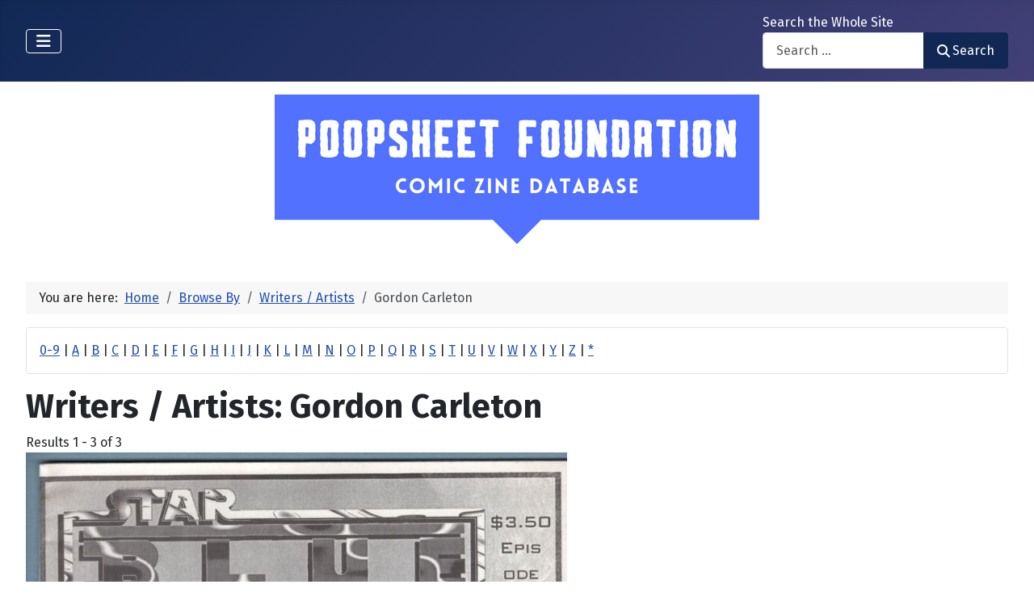

--- FILE ---
content_type: text/html; charset=utf-8
request_url: https://poopsheetfoundation.com/index.php/component/mtree/browse-by/writers-artists?value=Gordon+Carleton
body_size: 10052
content:
<!DOCTYPE html>
<html lang="en-gb" dir="ltr">

<head>
    <meta charset="utf-8">
	<meta name="viewport" content="width=device-width, initial-scale=1">
	<meta name="description" content="Mini-comic and fanzine database of small press and fan publications from the 1960s to the present.">
	<meta name="generator" content="Joomla! - Open Source Content Management">
	<title>Writers / Artists: Gordon Carleton - Poopsheet Foundation</title>
	<link href="/media/system/images/joomla-favicon.svg" rel="icon" type="image/svg+xml">
	<link href="/media/system/images/favicon.ico" rel="alternate icon" type="image/vnd.microsoft.icon">
	<link href="/media/system/images/joomla-favicon-pinned.svg" rel="mask-icon" color="#000">

    <link href="/media/system/css/joomla-fontawesome.min.css?9abcdf" rel="lazy-stylesheet"><noscript><link href="/media/system/css/joomla-fontawesome.min.css?9abcdf" rel="stylesheet"></noscript>
	<link href="/media/vendor/bootstrap/css/bootstrap.min.css?5.3.3" rel="stylesheet">
	<link href="https://fonts.googleapis.com/css2?family=Fira+Sans:wght@100;300;400;700&amp;display=swap" rel="lazy-stylesheet" crossorigin="anonymous"><noscript><link href="https://fonts.googleapis.com/css2?family=Fira+Sans:wght@100;300;400;700&amp;display=swap" rel="stylesheet"></noscript>
	<link href="/media/templates/site/cassiopeia/css/template.min.css?9abcdf" rel="stylesheet">
	<link href="/media/templates/site/cassiopeia/css/global/colors_standard.min.css?9abcdf" rel="stylesheet">
	<link href="/media/com_mtree/css/tree.css?9abcdf" rel="stylesheet" defer>
	<link href="/media/mod_mt_listings/css/mod_mt_listings.css?9abcdf" rel="stylesheet">
	<link href="/media/plg_system_webauthn/css/button.min.css?9abcdf" rel="stylesheet">
	<link href="/media/vendor/awesomplete/css/awesomplete.css?1.1.7" rel="stylesheet">
	<link href="/media/templates/site/cassiopeia/css/vendor/joomla-custom-elements/joomla-alert.min.css?0.4.1" rel="stylesheet">
	<link href="/components/com_mtree/templates/banyan/template.css" rel="stylesheet">
	<link href="/media/com_mtree/js/jquery.typeahead.css" rel="stylesheet">
	<link href="/media/mod_mt_alphaindex/css/mod_mt_alphaindex.css" rel="stylesheet">
	<style>:root {
		--hue: 214;
		--template-bg-light: #f0f4fb;
		--template-text-dark: #495057;
		--template-text-light: #ffffff;
		--template-link-color: var(--link-color);
		--template-special-color: #001B4C;
		--cassiopeia-font-family-body: "Fira Sans", sans-serif;
			--cassiopeia-font-family-headings: "Fira Sans", sans-serif;
			--cassiopeia-font-weight-normal: 400;
			--cassiopeia-font-weight-headings: 700;
	}</style>

    <script src="/media/vendor/metismenujs/js/metismenujs.min.js?1.4.0" defer></script>
	<script src="/media/vendor/jquery/js/jquery.min.js?3.7.1"></script>
	<script src="/media/legacy/js/jquery-noconflict.min.js?504da4"></script>
	<script src="/media/com_mtree/js/tree.js?9abcdf" defer></script>
	<script type="application/json" class="joomla-script-options new">{"joomla.jtext":{"PLG_SYSTEM_WEBAUTHN_ERR_CANNOT_FIND_USERNAME":"Cannot find the username field in the login module. Sorry, Passwordless authentication will not work on this site unless you use a different login module.","PLG_SYSTEM_WEBAUTHN_ERR_EMPTY_USERNAME":"You need to enter your username (but NOT your password) before selecting the passkey login button.","PLG_SYSTEM_WEBAUTHN_ERR_INVALID_USERNAME":"The specified username does not correspond to a user account that has enabled passwordless login on this site.","JSHOWPASSWORD":"Show Password","JHIDEPASSWORD":"Hide Password","MOD_FINDER_SEARCH_VALUE":"Search &hellip;","COM_FINDER_SEARCH_FORM_LIST_LABEL":"Search Results","JLIB_JS_AJAX_ERROR_OTHER":"An error has occurred while fetching the JSON data: HTTP %s status code.","JLIB_JS_AJAX_ERROR_PARSE":"A parse error has occurred while processing the following JSON data:<br><code style=\"color:inherit;white-space:pre-wrap;padding:0;margin:0;border:0;background:inherit;\">%s<\/code>","ERROR":"Error","MESSAGE":"Message","NOTICE":"Notice","WARNING":"Warning","JCLOSE":"Close","JOK":"OK","JOPEN":"Open"},"finder-search":{"url":"\/index.php\/component\/finder\/?task=suggestions.suggest&format=json&tmpl=component&Itemid=101"},"system.paths":{"root":"","rootFull":"https:\/\/poopsheetfoundation.com\/","base":"","baseFull":"https:\/\/poopsheetfoundation.com\/"},"csrf.token":"e8f3d9df0bf93e508e7d731beacca333","system.keepalive":{"interval":300000,"uri":"\/index.php\/component\/ajax\/?format=json"}}</script>
	<script src="/media/system/js/core.min.js?2cb912"></script>
	<script src="/media/templates/site/cassiopeia/js/template.min.js?9abcdf" type="module"></script>
	<script src="/media/system/js/keepalive.min.js?08e025" type="module"></script>
	<script src="/media/system/js/fields/passwordview.min.js?61f142" defer></script>
	<script src="/media/vendor/bootstrap/js/collapse.min.js?5.3.3" type="module"></script>
	<script src="/media/templates/site/cassiopeia/js/mod_menu/menu-metismenu.min.js?9abcdf" defer></script>
	<script src="/media/vendor/awesomplete/js/awesomplete.min.js?1.1.7" defer></script>
	<script src="/media/com_finder/js/finder.min.js?755761" type="module"></script>
	<script src="/media/system/js/messages.min.js?9a4811" type="module"></script>
	<script src="/media/plg_system_webauthn/js/login.min.js?9abcdf" defer></script>
	<script src="/media/com_mtree/js/jquery.typeahead.min.js"></script>
	<script type="application/ld+json">{"@context":"https://schema.org","@type":"BreadcrumbList","@id":"https://poopsheetfoundation.com/#/schema/BreadcrumbList/17","itemListElement":[{"@type":"ListItem","position":1,"item":{"@id":"https://poopsheetfoundation.com/index.php","name":"Home"}},{"@type":"ListItem","position":2,"item":{"@id":"https://poopsheetfoundation.com/index.php/browse-by/","name":"Browse By"}},{"@type":"ListItem","position":3,"item":{"@id":"https://poopsheetfoundation.com/index.php/browse-by/writers-artists","name":"Writers / Artists"}},{"@type":"ListItem","position":4,"item":{"@id":"https://poopsheetfoundation.com/index.php/browse-by/writers-artists?value=Gordon%20Carleton","name":"Gordon Carleton"}}]}</script>
	<meta http-equiv="x-dns-prefetch-control" content="on">
	<link rel="dns-prefetch" href="//images-cdn.ecwid.com/">
	<link rel="dns-prefetch" href="//images.ecwid.com/">
	<link rel="dns-prefetch" href="//app.ecwid.com/">
	<link rel="dns-prefetch" href="//ecwid-static-ru.r.worldssl.net">
	<link rel="dns-prefetch" href="//ecwid-images-ru.r.worldssl.net">

</head>

<body class="site com_mtree wrapper-fluid view-listcats no-layout task-searchby itemid-101 has-sidebar-left has-sidebar-right">
    <header class="header container-header full-width">

        
        
        
                    <div class="grid-child container-nav">
                                    
<nav class="navbar navbar-expand-lg" aria-label="Main Menu">
    <button class="navbar-toggler navbar-toggler-right" type="button" data-bs-toggle="collapse" data-bs-target="#navbar1" aria-controls="navbar1" aria-expanded="false" aria-label="Toggle Navigation">
        <span class="icon-menu" aria-hidden="true"></span>
    </button>
    <div class="collapse navbar-collapse" id="navbar1">
        <ul class="mod-menu mod-menu_dropdown-metismenu metismenu mod-list  nav-pills">
<li class="metismenu-item item-101 level-1 default current active"><a href="/index.php" aria-current="location">Home</a></li><li class="metismenu-item item-128 level-1"><a href="https://pfminimart.com/blog" target="_blank" rel="noopener noreferrer">Blog</a></li><li class="metismenu-item item-114 level-1 deeper parent"><a href="/index.php/site-info" >Site Info</a><button class="mm-collapsed mm-toggler mm-toggler-link" aria-haspopup="true" aria-expanded="false" aria-label="Site Info"></button><ul class="mm-collapse"><li class="metismenu-item item-115 level-2"><a href="/index.php/site-info/things-to-know" >Things to Know</a></li><li class="metismenu-item item-116 level-2"><a href="/index.php/site-info/about-us" >About / Contact</a></li></ul></li><li class="metismenu-item item-130 level-1"><a href="/index.php/submit-information" >Submit Info</a></li><li class="metismenu-item item-117 level-1 deeper parent"><a href="https://pfminimart.com" target="_blank" rel="noopener noreferrer">Shop</a><button class="mm-collapsed mm-toggler mm-toggler-link" aria-haspopup="true" aria-expanded="false" aria-label="Shop"></button><ul class="mm-collapse"><li class="metismenu-item item-121 level-2"><a href="http://stores.ebay.com/The-Confused-Nudist/Comic-Books-Comix-/_i.html?_fsub=4518067012" target="_blank" rel="noopener noreferrer">Mini-Comics at eBay</a></li></ul></li><li class="metismenu-item item-134 level-1"><a href="https://pfminimart.com/community/" target="_blank" rel="noopener noreferrer">PF Community</a></li><li class="metismenu-item item-135 level-1"><a href="/index.php/history-articles" >History Articles</a></li></ul>
    </div>
</nav>

                                                    <div class="container-search">
                        <div class="search no-card ">
        
<form class="mod-finder js-finder-searchform form-search" action="/index.php/component/finder/search?Itemid=101" method="get" role="search">
    <label for="mod-finder-searchword110" class="finder">Search the Whole Site</label><div class="mod-finder__search input-group"><input type="text" name="q" id="mod-finder-searchword110" class="js-finder-search-query form-control" value="" placeholder="Search &hellip;"><button class="btn btn-primary" type="submit"><span class="icon-search icon-white" aria-hidden="true"></span> Search</button></div>
            <input type="hidden" name="Itemid" value="101"></form>
</div>

                    </div>
                            </div>
            </header>

    <div class="site-grid">
        
        
        
                    <div class="grid-child container-sidebar-left">
                <div class="sidebar-left card ">
            <h6 class="card-header ">Navigate</h6>        <div class="card-body">
                        <div class="tree-holder modMtDtree" id="modMtDtree">
			<ul class="treeselect">
				<li>
					<i class="fas fa-home"></i><a href="/index.php/component/mtree/">Home</a>
					<ul>
					<li><span class="far fa-xs fa-plus-square collapsible" aria-hidden="true" data-cat-id="78" data-target-type="plus"></span><span class="icon-category"><span class="fa fa-folder" aria-hidden="true" data-cat-id="78"  data-target-type="folder"></span></span><a class="" href="/index.php">Comic Zine Database<span class="text-muted fs-6">(17717)</span></a><ul class="subcategories visually-hidden cat-id-78" data-cat-id="78" data-target-type="subcategories" ><li><span class="far fa-xs fa-plus-square collapsible" aria-hidden="true" data-cat-id="80" data-target-type="plus"></span><span class="icon-category"><span class="fa fa-folder" aria-hidden="true" data-cat-id="80"  data-target-type="folder"></span></span><a class="" href="/index.php/mini-comics">Mini-Comics<span class="text-muted fs-6">(13270)</span></a><ul class="subcategories visually-hidden cat-id-80" data-cat-id="80" data-target-type="subcategories" ><li><span class="far fa-xs fa-plus-square collapsible" aria-hidden="true" data-cat-id="82" data-target-type="plus"></span><span class="icon-category"><span class="fa fa-folder" aria-hidden="true" data-cat-id="82"  data-target-type="folder"></span></span><a class="" href="/index.php/mini-comics/reference-materials">Reference Materials<span class="text-muted fs-6">(913)</span></a><ul class="subcategories visually-hidden cat-id-82" data-cat-id="82" data-target-type="subcategories" ><li><span class="icon-category"><span class="fa fa-folder" aria-hidden="true" data-cat-id="83"  data-target-type="folder"></span></span><a class="" href="/index.php/mini-comics/reference-materials/catalogs">Catalogs<span class="text-muted fs-6">(134)</span></a></li></ul></li><li><span class="icon-category"><span class="fa fa-folder" aria-hidden="true" data-cat-id="81"  data-target-type="folder"></span></span><a class="" href="/index.php/mini-comics/advertising">Advertising<span class="text-muted fs-6">(32)</span></a></li><li><span class="icon-category"><span class="fa fa-folder" aria-hidden="true" data-cat-id="84"  data-target-type="folder"></span></span><a class="" href="/index.php/mini-comics/related-items">Related Items<span class="text-muted fs-6">(475)</span></a></li></ul></li><li><span class="far fa-xs fa-plus-square collapsible" aria-hidden="true" data-cat-id="85" data-target-type="plus"></span><span class="icon-category"><span class="fa fa-folder" aria-hidden="true" data-cat-id="85"  data-target-type="folder"></span></span><a class="" href="/index.php/fanzines">Fanzines<span class="text-muted fs-6">(4447)</span></a><ul class="subcategories visually-hidden cat-id-85" data-cat-id="85" data-target-type="subcategories" ><li><span class="icon-category"><span class="fa fa-folder" aria-hidden="true" data-cat-id="87"  data-target-type="folder"></span></span><a class="" href="/index.php/fanzines/convention-programs">Convention Programs<span class="text-muted fs-6">(203)</span></a></li><li><span class="icon-category"><span class="fa fa-folder" aria-hidden="true" data-cat-id="90"  data-target-type="folder"></span></span><a class="" href="/index.php/fanzines/apas">APAs<span class="text-muted fs-6">(178)</span></a></li><li><span class="icon-category"><span class="fa fa-folder" aria-hidden="true" data-cat-id="86"  data-target-type="folder"></span></span><a class="" href="/index.php/fanzines/reference-materials">Reference Materials<span class="text-muted fs-6">(32)</span></a></li><li><span class="icon-category"><span class="fa fa-folder" aria-hidden="true" data-cat-id="97"  data-target-type="folder"></span></span><a class="" href="/index.php/fanzines/catalogs">Catalogs<span class="text-muted fs-6">(9)</span></a></li><li><span class="icon-category"><span class="fa fa-folder" aria-hidden="true" data-cat-id="88"  data-target-type="folder"></span></span><a class="" href="/index.php/fanzines/advertising">Advertising<span class="text-muted fs-6">(32)</span></a></li><li><span class="icon-category"><span class="fa fa-folder" aria-hidden="true" data-cat-id="89"  data-target-type="folder"></span></span><a class="" href="/index.php/fanzines/related-items">Related Items<span class="text-muted fs-6">(84)</span></a></li></ul></li></ul></li>					</ul>
				</li>
			</ul>
		</div>
            </div>
</div>
<div class="sidebar-left card ">
            <h6 class="card-header ">Newly Added</h6>        <div class="card-body">
                <style type="text/css">
#mod_mt_listings697eae51766a7 {
    --mod-mt-listings-image-size: 100px;
    --mod-mt-listings-name-alignment: left;
    --mod-mt-listings-cards-flex-direction: column;
	--mod-mt-listings-card-flex-direction: row;
	--mod-mt-listings-card-width: auto;
	--mod-mt-listings-card-style-border: 1px solid rgb(0 0 0 / 10%);
	--mod-mt-listings-card-style-border-shadow: none;
    --mod-mt-listings-card-style-background-color: transparent;
    --mod-mt-listings-card-padding: 0;
    --mod-mt-listings-card-media-border-radius: 0.25rem 0 0 0.25rem;
    --mod-mt-listings-card-media-padding: 0;
    --mod-mt-listings-card-media-image-height: auto;
    --mod-mt-listings-card-media-height: auto;
    --mod-mt-listings-thumb-container-height: 100%;
    --mod-mt-listings-thumb-container-width: var(--mod-mt-listings-image-size);
    --mod-mt-listings-image-overlay-width: 100%;
    --mod-mt-listings-card-data-justify-content: center;
}
</style><div id="mod_mt_listings697eae51766a7" class="mod_mt_listings cards">
<div class="listing-card"><a class="link-overlay" href="/index.php/mini-comics/redwave-comix-presents-4"></a><div class="media img" style="background-image: url('https://poopsheetfoundation.com/media/com_mtree/images/listings/m/37716.jpg');" role="img" alt="Redwave Comix Presents #4"><div class="top-listing-thumb"><div class="img"><div class="img-overlay"></div></div></div></div><div class="data"><div class="field name"><div class="value">Redwave Comix Presents #4</div></div><div class="field category"><div class="value"><a href="/index.php/mini-comics">Mini-Comics</a></div></div><div class="field"><div class="value"><a rel="tag" class="tag mt-field-38-value-redwave-comix" href="/index.php/component/mtree/browse-by/publishing-imprint?value=Redwave+Comix">Redwave Comix</a></div></div><div class="field"><div class="value"><a rel="tag" class="tag mt-field-39-value-1987" href="/index.php/component/mtree/browse-by/publish-date?value=1987">1987</a></div></div></div></div><div class="listing-card"><a class="link-overlay" href="/index.php/mini-comics/fresnos-redwave-comix-0"></a><div class="media img" style="background-image: url('https://poopsheetfoundation.com/media/com_mtree/images/listings/m/37712.jpg');" role="img" alt="Fresno's Redwave Comix #0"><div class="top-listing-thumb"><div class="img"><div class="img-overlay"></div></div></div></div><div class="data"><div class="field name"><div class="value">Fresno's Redwave Comix #0</div></div><div class="field category"><div class="value"><a href="/index.php/mini-comics">Mini-Comics</a></div></div></div></div><div class="listing-card"><a class="link-overlay" href="/index.php/mini-comics/freds-dream-mayer"></a><div class="media img" style="background-image: url('https://poopsheetfoundation.com/media/com_mtree/images/listings/m/37710.jpg');" role="img" alt="Fred's Dream [Mayer]"><div class="top-listing-thumb"><div class="img"><div class="img-overlay"></div></div></div></div><div class="data"><div class="field name"><div class="value">Fred's Dream [Mayer]</div></div><div class="field category"><div class="value"><a href="/index.php/mini-comics">Mini-Comics</a></div></div><div class="field"><div class="value"><a rel="tag" class="tag mt-field-37-value-eric-mayer" href="/index.php/component/mtree/browse-by/publisher?value=Eric+Mayer">Eric Mayer</a></div></div><div class="field"><div class="value"><a rel="tag" class="tag mt-field-39-value-1986" href="/index.php/component/mtree/browse-by/publish-date?value=1986">1986</a></div></div></div></div><div class="listing-card"><a class="link-overlay" href="/index.php/mini-comics/fred-foil-comix"></a><div class="media img" style="background-image: url('https://poopsheetfoundation.com/media/com_mtree/images/listings/m/37708.jpg');" role="img" alt="Fred Foil Comix"><div class="top-listing-thumb"><div class="img"><div class="img-overlay"></div></div></div></div><div class="data"><div class="field name"><div class="value">Fred Foil Comix</div></div><div class="field category"><div class="value"><a href="/index.php/mini-comics">Mini-Comics</a></div></div><div class="field"><div class="value"><a rel="tag" class="tag mt-field-37-value-bill-sherman" href="/index.php/component/mtree/browse-by/publisher?value=Bill+Sherman">Bill Sherman</a></div></div><div class="field"><div class="value"><a rel="tag" class="tag mt-field-39-value-1977" href="/index.php/component/mtree/browse-by/publish-date?value=1977">1977</a></div></div></div></div><div class="listing-card"><a class="link-overlay" href="/index.php/mini-comics/fred-and-ned-comics"></a><div class="media img" style="background-image: url('https://poopsheetfoundation.com/media/com_mtree/images/listings/m/37706.jpg');" role="img" alt="Fred and Ned Comics"><div class="top-listing-thumb"><div class="img"><div class="img-overlay"></div></div></div></div><div class="data"><div class="field name"><div class="value">Fred and Ned Comics</div></div><div class="field category"><div class="value"><a href="/index.php/mini-comics">Mini-Comics</a></div></div><div class="field"><div class="value"><a rel="tag" class="tag mt-field-37-value-b-n-duncan" href="/index.php/component/mtree/browse-by/publisher?value=B.N.+Duncan">B.N. Duncan</a></div></div><div class="field"><div class="value"><a rel="tag" class="tag mt-field-39-value-1980" href="/index.php/component/mtree/browse-by/publish-date?value=1980">1980</a></div></div></div></div><div class="listing-card"><a class="link-overlay" href="/index.php/mini-comics/frazzle-4-eric-mayer"></a><div class="media img" style="background-image: url('https://poopsheetfoundation.com/media/com_mtree/images/listings/m/37704.jpg');" role="img" alt="Frazzle #4"><div class="top-listing-thumb"><div class="img"><div class="img-overlay"></div></div></div></div><div class="data"><div class="field name"><div class="value">Frazzle #4</div></div><div class="field category"><div class="value"><a href="/index.php/mini-comics">Mini-Comics</a></div></div><div class="field"><div class="value"><a rel="tag" class="tag mt-field-37-value-eric-mayer" href="/index.php/component/mtree/browse-by/publisher?value=Eric+Mayer">Eric Mayer</a></div></div><div class="field"><div class="value"><a rel="tag" class="tag mt-field-39-value-1987" href="/index.php/component/mtree/browse-by/publish-date?value=1987">1987</a></div></div></div></div><div class="listing-card"><a class="link-overlay" href="/index.php/mini-comics/fools-paradise-funnies-1"></a><div class="media img" style="background-image: url('https://poopsheetfoundation.com/media/com_mtree/images/listings/m/37700.jpg');" role="img" alt="Fool's Paradise Funnies #1"><div class="top-listing-thumb"><div class="img"><div class="img-overlay"></div></div></div></div><div class="data"><div class="field name"><div class="value">Fool's Paradise Funnies #1</div></div><div class="field category"><div class="value"><a href="/index.php/mini-comics">Mini-Comics</a></div></div><div class="field"><div class="value"><a rel="tag" class="tag mt-field-37-value-jenn-lee" href="/index.php/component/mtree/browse-by/publisher?value=Jenn+Lee">Jenn Lee</a></div></div><div class="field"><div class="value"><a rel="tag" class="tag mt-field-38-value-leftwing-productions" href="/index.php/component/mtree/browse-by/publishing-imprint?value=Leftwing+Productions">Leftwing Productions</a></div></div><div class="field"><div class="value"><a rel="tag" class="tag mt-field-39-value-1987" href="/index.php/component/mtree/browse-by/publish-date?value=1987">1987</a></div></div></div></div><div class="listing-card"><a class="link-overlay" href="/index.php/mini-comics/five-minute-romance"></a><div class="media img" style="background-image: url('https://poopsheetfoundation.com/media/com_mtree/images/listings/m/37696.jpg');" role="img" alt="Five Minute Romance"><div class="top-listing-thumb"><div class="img"><div class="img-overlay"></div></div></div></div><div class="data"><div class="field name"><div class="value">Five Minute Romance</div></div><div class="field category"><div class="value"><a href="/index.php/mini-comics">Mini-Comics</a></div></div><div class="field"><div class="value"><a rel="tag" class="tag mt-field-39-value-1986" href="/index.php/component/mtree/browse-by/publish-date?value=1986">1986</a></div></div></div></div><div class="listing-card"><a class="link-overlay" href="/index.php/mini-comics/first-issue-instant-collectors-item"></a><div class="media img" style="background-image: url('https://poopsheetfoundation.com/media/com_mtree/images/listings/m/37694.jpg');" role="img" alt="First Issue Instant Collector's Item!"><div class="top-listing-thumb"><div class="img"><div class="img-overlay"></div></div></div></div><div class="data"><div class="field name"><div class="value">First Issue Instant Collector's Item!</div></div><div class="field category"><div class="value"><a href="/index.php/mini-comics">Mini-Comics</a></div></div><div class="field"><div class="value"><a rel="tag" class="tag mt-field-39-value-1990" href="/index.php/component/mtree/browse-by/publish-date?value=1990">1990</a></div></div></div></div><div class="listing-card"><a class="link-overlay" href="/index.php/mini-comics/a-feeling-of-infinity-6"></a><div class="media img" style="background-image: url('https://poopsheetfoundation.com/media/com_mtree/images/listings/m/37692.jpg');" role="img" alt="Feeling of Infinity, A #6"><div class="top-listing-thumb"><div class="img"><div class="img-overlay"></div></div></div></div><div class="data"><div class="field name"><div class="value">Feeling of Infinity, A #6</div></div><div class="field category"><div class="value"><a href="/index.php/mini-comics">Mini-Comics</a></div></div><div class="field"><div class="value"><a rel="tag" class="tag mt-field-38-value-kmk-productions" href="/index.php/component/mtree/browse-by/publishing-imprint?value=KMK+Productions">KMK Productions</a></div></div><div class="field"><div class="value"><a rel="tag" class="tag mt-field-39-value-1989" href="/index.php/component/mtree/browse-by/publish-date?value=1989%3F">1989?</a></div></div></div></div><div class="showmore"><a href="/index.php/component/mtree/new?Itemid=101" class="">Show more...<i class="fas fa-chevron-right"></i></a></div></div>    </div>
</div>
<div class="sidebar-left card ">
            <h6 class="card-header ">Recently Updated</h6>        <div class="card-body">
                <style type="text/css">
#mod_mt_listings697eae5198123 {
    --mod-mt-listings-image-size: 100px;
    --mod-mt-listings-name-alignment: left;
    --mod-mt-listings-cards-flex-direction: column;
	--mod-mt-listings-card-flex-direction: row;
	--mod-mt-listings-card-width: auto;
	--mod-mt-listings-card-style-border: 1px solid rgb(0 0 0 / 10%);
	--mod-mt-listings-card-style-border-shadow: none;
    --mod-mt-listings-card-style-background-color: transparent;
    --mod-mt-listings-card-padding: 0;
    --mod-mt-listings-card-media-border-radius: 0.25rem 0 0 0.25rem;
    --mod-mt-listings-card-media-padding: 0;
    --mod-mt-listings-card-media-image-height: auto;
    --mod-mt-listings-card-media-height: auto;
    --mod-mt-listings-thumb-container-height: 100%;
    --mod-mt-listings-thumb-container-width: var(--mod-mt-listings-image-size);
    --mod-mt-listings-image-overlay-width: 100%;
    --mod-mt-listings-card-data-justify-content: center;
}
</style><div id="mod_mt_listings697eae5198123" class="mod_mt_listings cards">
<div class="listing-card"><a class="link-overlay" href="/index.php/mini-comics/frezno-funnies-2"></a><div class="media img" style="background-image: url('https://poopsheetfoundation.com/media/com_mtree/images/listings/m/37714.jpg');" role="img" alt="Frezno Funnies #2"><div class="top-listing-thumb"><div class="img"><div class="img-overlay"></div></div></div></div><div class="data"><div class="field name"><div class="value">Frezno Funnies #2</div></div><div class="field"><div class="value"><a rel="tag" class="tag mt-field-38-value-flying-pyramid-enterprises" href="/index.php/component/mtree/browse-by/publishing-imprint?value=Flying+Pyramid+Enterprises">Flying Pyramid Enterprises</a></div></div><div class="field"><div class="value"><a rel="tag" class="tag mt-field-39-value-1975" href="/index.php/component/mtree/browse-by/publish-date?value=1975">1975</a></div></div></div></div><div class="listing-card"><a class="link-overlay" href="/index.php/mini-comics/fred-s-dream-roger-langridge"></a><div class="media img" style="background-image: url('https://poopsheetfoundation.com/media/com_mtree/images/listings/m/25398.jpg');" role="img" alt="Fred's Dream [Langridge]"><div class="top-listing-thumb"><div class="img"><div class="img-overlay"></div></div></div></div><div class="data"><div class="field name"><div class="value">Fred's Dream [Langridge]</div></div><div class="field"><div class="value"><a rel="tag" class="tag mt-field-37-value-roger-langridge" href="/index.php/component/mtree/browse-by/publisher?value=Roger+Langridge">Roger Langridge</a></div></div><div class="field"><div class="value"><a rel="tag" class="tag mt-field-39-value-1999" href="/index.php/component/mtree/browse-by/publish-date?value=1999">1999</a></div></div></div></div><div class="listing-card"><a class="link-overlay" href="/index.php/mini-comics/found-loose-in-the-mail-2nd-edition"></a><div class="media img" style="background-image: url('https://poopsheetfoundation.com/media/com_mtree/images/listings/m/37702.jpg');" role="img" alt="Found Loose in the Mail (2nd)"><div class="top-listing-thumb"><div class="img"><div class="img-overlay"></div></div></div></div><div class="data"><div class="field name"><div class="value">Found Loose in the Mail (2nd)</div></div><div class="field"><div class="value"><a rel="tag" class="tag mt-field-37-value-hal-hargit" href="/index.php/component/mtree/browse-by/publisher?value=Hal+Hargit">Hal Hargit</a></div></div><div class="field"><div class="value"><a rel="tag" class="tag mt-field-38-value-ozone-press" href="/index.php/component/mtree/browse-by/publishing-imprint?value=Ozone+Press">Ozone Press</a></div></div><div class="field"><div class="value"><a rel="tag" class="tag mt-field-39-value-1987" href="/index.php/component/mtree/browse-by/publish-date?value=1987">1987</a></div></div></div></div><div class="listing-card"><a class="link-overlay" href="/index.php/mini-comics/fluffhead-vol-1"></a><div class="media img" style="background-image: url('https://poopsheetfoundation.com/media/com_mtree/images/listings/m/13208.jpg');" role="img" alt="Fluffhead Vol. 1"><div class="top-listing-thumb"><div class="img"><div class="img-overlay"></div></div></div></div><div class="data"><div class="field name"><div class="value">Fluffhead Vol. 1</div></div><div class="field"><div class="value"><a rel="tag" class="tag mt-field-37-value-bob-conway" href="/index.php/component/mtree/browse-by/publisher?value=Bob+Conway">Bob Conway</a></div></div><div class="field"><div class="value"><a rel="tag" class="tag mt-field-38-value-phantasy-press" href="/index.php/component/mtree/browse-by/publishing-imprint?value=Phantasy+Press">Phantasy Press</a></div></div></div></div><div class="listing-card"><a class="link-overlay" href="/index.php/mini-comics/flim-flam-wildcat"></a><div class="media img" style="background-image: url('https://poopsheetfoundation.com/media/com_mtree/images/listings/m/37698.jpg');" role="img" alt="Flim Flam"><div class="top-listing-thumb"><div class="img"><div class="img-overlay"></div></div></div></div><div class="data"><div class="field name"><div class="value">Flim Flam</div></div><div class="field"><div class="value"><a rel="tag" class="tag mt-field-37-value-bill-fitts" href="/index.php/component/mtree/browse-by/publisher?value=Bill+Fitts">Bill Fitts</a></div></div><div class="field"><div class="value"><a rel="tag" class="tag mt-field-38-value-wildcat-press" href="/index.php/component/mtree/browse-by/publishing-imprint?value=Wildcat+Press">Wildcat Press</a></div></div><div class="field"><div class="value"><a rel="tag" class="tag mt-field-39-value-1985" href="/index.php/component/mtree/browse-by/publish-date?value=1985">1985</a></div></div></div></div><div class="listing-card"><a class="link-overlay" href="/index.php/mini-comics/fatuous-4-1-stp"></a><div class="media img" style="background-image: url('https://poopsheetfoundation.com/media/com_mtree/images/listings/m/37688.jpg');" role="img" alt="Fatuous 4 #1"><div class="top-listing-thumb"><div class="img"><div class="img-overlay"></div></div></div></div><div class="data"><div class="field name"><div class="value">Fatuous 4 #1</div></div><div class="field"><div class="value"><a rel="tag" class="tag mt-field-37-value-ross-raihala" href="/index.php/component/mtree/browse-by/publisher?value=Ross+Raihala">Ross Raihala</a></div></div><div class="field"><div class="value"><a rel="tag" class="tag mt-field-38-value-small-town-publications" href="/index.php/component/mtree/browse-by/publishing-imprint?value=Small+Town+Publications">Small Town Publications</a></div></div><div class="field"><div class="value"><a rel="tag" class="tag mt-field-39-value-1985" href="/index.php/component/mtree/browse-by/publish-date?value=1985">1985</a></div></div></div></div><div class="listing-card"><a class="link-overlay" href="/index.php/mini-comics/fat-lip-funnies"></a><div class="media img" style="background-image: url('https://poopsheetfoundation.com/media/com_mtree/images/listings/m/20955.jpg');" role="img" alt="Fat Lip Funnies"><div class="top-listing-thumb"><div class="img"><div class="img-overlay"></div></div></div></div><div class="data"><div class="field name"><div class="value">Fat Lip Funnies</div></div><div class="field"><div class="value"><a rel="tag" class="tag mt-field-39-value-1969" href="/index.php/component/mtree/browse-by/publish-date?value=1969">1969</a></div></div></div></div><div class="listing-card"><a class="link-overlay" href="/index.php/fanzines/fantastic-fanzine-special-2-gary-groth"></a><div class="media img" style="background-image: url('https://poopsheetfoundation.com/media/com_mtree/images/listings/m/17881.jpg');" role="img" alt="Fantastic Fanzine (Groth) Special #2"><div class="top-listing-thumb"><div class="img"><div class="img-overlay"></div></div></div></div><div class="data"><div class="field name"><div class="value">Fantastic Fanzine (Groth) Special #2</div></div><div class="field"><div class="value"><a rel="tag" class="tag mt-field-37-value-gary-groth" href="/index.php/component/mtree/browse-by/publisher?value=Gary+Groth">Gary Groth</a></div></div><div class="field"><div class="value"><a rel="tag" class="tag mt-field-39-value-1972" href="/index.php/component/mtree/browse-by/publish-date?value=1972">1972</a></div></div></div></div><div class="listing-card"><a class="link-overlay" href="/index.php/fanzines/fantastic-fanzine-special-1-gary-groth"></a><div class="media img" style="background-image: url('https://poopsheetfoundation.com/media/com_mtree/images/listings/m/17889.jpg');" role="img" alt="Fantastic Fanzine (Groth) Special #1"><div class="top-listing-thumb"><div class="img"><div class="img-overlay"></div></div></div></div><div class="data"><div class="field name"><div class="value">Fantastic Fanzine (Groth) Special #1</div></div><div class="field"><div class="value"><a rel="tag" class="tag mt-field-37-value-gary-groth" href="/index.php/component/mtree/browse-by/publisher?value=Gary+Groth">Gary Groth</a></div></div></div></div><div class="listing-card"><a class="link-overlay" href="/index.php/fanzines/fantastic-fanzine-10"></a><div class="media img" style="background-image: url('https://poopsheetfoundation.com/media/com_mtree/images/listings/m/17974.jpg');" role="img" alt="Fantastic Fanzine #10"><div class="top-listing-thumb"><div class="img"><div class="img-overlay"></div></div></div></div><div class="data"><div class="field name"><div class="value">Fantastic Fanzine #10</div></div><div class="field"><div class="value"><a rel="tag" class="tag mt-field-38-value-fantasy-unlimited" href="/index.php/component/mtree/browse-by/publishing-imprint?value=Fantasy+Unlimited">Fantasy Unlimited</a></div></div></div></div><div class="showmore"><a href="/index.php/component/mtree/updated?Itemid=101" class="">Show more...<i class="fas fa-chevron-right"></i></a></div></div>    </div>
</div>

            </div>
        
        <div class="grid-child container-component">
            <div class="breadcrumbs no-card ">
        
<div id="mod-custom147" class="mod-custom custom">
    <p style="text-align: center;"><a href="/index.php"><img src="/images/Comic%20Zine%20Database%20header%20Canva%20-%20larger%20font1.png" width="600" height="200" /></a></p></div>
</div>
<nav class="mod-breadcrumbs__wrapper" aria-label="Breadcrumbs">
    <ol class="mod-breadcrumbs breadcrumb px-3 py-2">
                    <li class="mod-breadcrumbs__here float-start">
                You are here: &#160;
            </li>
        
        <li class="mod-breadcrumbs__item breadcrumb-item"><a href="/index.php" class="pathway"><span>Home</span></a></li><li class="mod-breadcrumbs__item breadcrumb-item"><a href="/index.php/browse-by/" class="pathway"><span>Browse By</span></a></li><li class="mod-breadcrumbs__item breadcrumb-item"><a href="/index.php/browse-by/writers-artists" class="pathway"><span>Writers / Artists</span></a></li><li class="mod-breadcrumbs__item breadcrumb-item active"><span>Gordon Carleton</span></li>    </ol>
    </nav>
<div class="breadcrumbs card ">
        <div class="card-body">
                <div class="mod_mt_alphaindex horizontal">
<a class="alpha" href="/index.php/component/mtree/list-alpha/0-9"><span>0-9</span></a> | <a class="alpha" href="/index.php/component/mtree/list-alpha/a"><span>A</span></a> | <a class="alpha" href="/index.php/component/mtree/list-alpha/b"><span>B</span></a> | <a class="alpha" href="/index.php/component/mtree/list-alpha/c"><span>C</span></a> | <a class="alpha" href="/index.php/component/mtree/list-alpha/d"><span>D</span></a> | <a class="alpha" href="/index.php/component/mtree/list-alpha/e"><span>E</span></a> | <a class="alpha" href="/index.php/component/mtree/list-alpha/f"><span>F</span></a> | <a class="alpha" href="/index.php/component/mtree/list-alpha/g"><span>G</span></a> | <a class="alpha" href="/index.php/component/mtree/list-alpha/h"><span>H</span></a> | <a class="alpha" href="/index.php/component/mtree/list-alpha/i"><span>I</span></a> | <a class="alpha" href="/index.php/component/mtree/list-alpha/j"><span>J</span></a> | <a class="alpha" href="/index.php/component/mtree/list-alpha/k"><span>K</span></a> | <a class="alpha" href="/index.php/component/mtree/list-alpha/l"><span>L</span></a> | <a class="alpha" href="/index.php/component/mtree/list-alpha/m"><span>M</span></a> | <a class="alpha" href="/index.php/component/mtree/list-alpha/n"><span>N</span></a> | <a class="alpha" href="/index.php/component/mtree/list-alpha/o"><span>O</span></a> | <a class="alpha" href="/index.php/component/mtree/list-alpha/p"><span>P</span></a> | <a class="alpha" href="/index.php/component/mtree/list-alpha/q"><span>Q</span></a> | <a class="alpha" href="/index.php/component/mtree/list-alpha/r"><span>R</span></a> | <a class="alpha" href="/index.php/component/mtree/list-alpha/s"><span>S</span></a> | <a class="alpha" href="/index.php/component/mtree/list-alpha/t"><span>T</span></a> | <a class="alpha" href="/index.php/component/mtree/list-alpha/u"><span>U</span></a> | <a class="alpha" href="/index.php/component/mtree/list-alpha/v"><span>V</span></a> | <a class="alpha" href="/index.php/component/mtree/list-alpha/w"><span>W</span></a> | <a class="alpha" href="/index.php/component/mtree/list-alpha/x"><span>X</span></a> | <a class="alpha" href="/index.php/component/mtree/list-alpha/y"><span>Y</span></a> | <a class="alpha" href="/index.php/component/mtree/list-alpha/z"><span>Z</span></a> | <a class="alpha" href="/index.php/component/mtree/list-alpha/%2A"><span>*</span></a></div>    </div>
</div>

            
            <div id="system-message-container" aria-live="polite"></div>

            <main>
                <div class="mt-page-browse-by-results" id="mt-page-browse-by-writers-artists-gordon-carleton" class="mt-template-banyan cf-id-49 cat-id-0 tlcat-id-0">
	<h1 class="contentheading">
		<span class="customfieldcaption">Writers / Artists: </span><span class="customfieldvalue">Gordon Carleton</span>	</h1>

	<div class="mt-listings mt-ls-style-7">
			<div class="mt-listings-pages pages-links">
		<span class="mt-x-listings">
			<span>
Results 1 - 3 of 3</span></span>
					</div>
		
		<div class="mt-listings-spacing-top"></div>

		<div class="mt-listings-list">
		<div class="row"><div class="col-lg-6" data-link-id="14760">
	<div class="listing-summary">
	<div class="summary-view-image"><a href="/index.php/fanzines/blue-harvest-9"><img border="0" src="https://poopsheetfoundation.com/media/com_mtree/images/listings/m/28682.jpg" width="670" height="900" class="image-left" alt="Blue Harvest #09" /></a> </div>	<div class="summary-view-details mt-ls-has-image">
				<div class="mt-ls-header">
			<h3><a href="/index.php/fanzines/blue-harvest-9" ><span itemprop="name">Blue Harvest #09</span></a> </h3>
		</div>			<div class="mt-ls-fields mt-ls-field-focus">
									<div class="mt-ls-field mfieldtype_mtags">
						<a rel="tag" class="tag mt-field-49-value-mary-jo-fox" href="/index.php/component/mtree/browse-by/writers-artists?value=Mary+Jo+Fox">Mary Jo Fox</a>, <a rel="tag" class="tag mt-field-49-value-james-addams" href="/index.php/component/mtree/browse-by/writers-artists?value=James+Addams">James Addams</a>, <a rel="tag" class="tag mt-field-49-value-randal-yard" href="/index.php/component/mtree/browse-by/writers-artists?value=Randal+Yard">Randal Yard</a>, <a rel="tag" class="tag mt-field-49-value-jim-johnson" href="/index.php/component/mtree/browse-by/writers-artists?value=Jim+Johnson">Jim Johnson</a>, <a rel="tag" class="tag mt-field-49-value-alex-newborn" href="/index.php/component/mtree/browse-by/writers-artists?value=Alex+Newborn">Alex Newborn</a>, <a rel="tag" class="tag mt-field-49-value-paul-michael-kane" href="/index.php/component/mtree/browse-by/writers-artists?value=Paul+Michael+Kane">Paul Michael Kane</a>, <a rel="tag" class="tag mt-field-49-value-matt-busch" href="/index.php/component/mtree/browse-by/writers-artists?value=Matt+Busch">Matt Busch</a>, <a rel="tag" class="tag mt-field-49-value-debbie-kittle" href="/index.php/component/mtree/browse-by/writers-artists?value=Debbie+Kittle">Debbie Kittle</a>, <a rel="tag" class="tag mt-field-49-value-david-toof" href="/index.php/component/mtree/browse-by/writers-artists?value=David+Toof">David Toof</a>, <a rel="tag" class="tag mt-field-49-value-mike-fisher" href="/index.php/component/mtree/browse-by/writers-artists?value=Mike+Fisher">Mike Fisher</a>, <a rel="tag" class="tag mt-field-49-value-david-garcia" href="/index.php/component/mtree/browse-by/writers-artists?value=David+Garcia">David Garcia</a>, <a rel="tag" class="tag mt-field-49-value-leah-rosenthal" href="/index.php/component/mtree/browse-by/writers-artists?value=Leah+Rosenthal">Leah Rosenthal</a>, <a rel="tag" class="tag mt-field-49-value-gordon-carleton" href="/index.php/component/mtree/browse-by/writers-artists?value=Gordon+Carleton">Gordon Carleton</a>					</div>
								</div>
						<div class="mt-ls-fields">
				<div class="mt-ls-field category">
					<span class="caption">Category</span>
					<span class="output"><a href="/index.php/fanzines" >Fanzines</a> </span>
				</div>
			</div>
			<div class="mt-ls-fields-misc row row-cols-1">
			<div id="field-38-link-14760" class="mt-ls-field mfieldtype_mtags col">
				<span class="caption">Publishing Imprint</span><span class="output"><a rel="tag" class="tag mt-field-38-value-tydirium-multimedia" href="/index.php/component/mtree/browse-by/publishing-imprint?value=Tydirium+Multimedia">Tydirium Multimedia</a></span>
			</div>
			<div id="field-46-link-14760" class="mt-ls-field mfieldtype_mtags col">
				<span class="caption">Country</span><span class="output"><a rel="tag" class="tag mt-field-46-value-usa" href="/index.php/component/mtree/browse-by/country?value=USA">USA</a></span>
			</div>
			<div id="field-39-link-14760" class="mt-ls-field mfieldtype_mtags col">
				<span class="caption">Year</span><span class="output"><a rel="tag" class="tag mt-field-39-value-1996" href="/index.php/component/mtree/browse-by/publish-date?value=1996">1996</a></span>
			</div></div></div>
	</div>
</div><div class="col-lg-6" data-link-id="14769">
	<div class="listing-summary">
	<div class="summary-view-image"><a href="/index.php/fanzines/blue-harvest-10"><img border="0" src="https://poopsheetfoundation.com/media/com_mtree/images/listings/m/28693.jpg" width="670" height="900" class="image-left" alt="Blue Harvest #10" /></a> </div>	<div class="summary-view-details mt-ls-has-image">
				<div class="mt-ls-header">
			<h3><a href="/index.php/fanzines/blue-harvest-10" ><span itemprop="name">Blue Harvest #10</span></a> </h3>
		</div>			<div class="mt-ls-fields mt-ls-field-focus">
									<div class="mt-ls-field mfieldtype_mtags">
						<a rel="tag" class="tag mt-field-49-value-mary-jo-fox" href="/index.php/component/mtree/browse-by/writers-artists?value=Mary+Jo+Fox">Mary Jo Fox</a>, <a rel="tag" class="tag mt-field-49-value-james-addams" href="/index.php/component/mtree/browse-by/writers-artists?value=James+Addams">James Addams</a>, <a rel="tag" class="tag mt-field-49-value-debbie-kittle" href="/index.php/component/mtree/browse-by/writers-artists?value=Debbie+Kittle">Debbie Kittle</a>, <a rel="tag" class="tag mt-field-49-value-randal-yard" href="/index.php/component/mtree/browse-by/writers-artists?value=Randal+Yard">Randal Yard</a>, <a rel="tag" class="tag mt-field-49-value-paul-michael-kane" href="/index.php/component/mtree/browse-by/writers-artists?value=Paul+Michael+Kane">Paul Michael Kane</a>, <a rel="tag" class="tag mt-field-49-value-scott-corrales" href="/index.php/component/mtree/browse-by/writers-artists?value=Scott+Corrales">Scott Corrales</a>, <a rel="tag" class="tag mt-field-49-value-uwe-lippick" href="/index.php/component/mtree/browse-by/writers-artists?value=Uwe+Lippick">Uwe Lippick</a>, <a rel="tag" class="tag mt-field-49-value-maikel-das" href="/index.php/component/mtree/browse-by/writers-artists?value=Maikel+Das">Maikel Das</a>, <a rel="tag" class="tag mt-field-49-value-gordon-carleton" href="/index.php/component/mtree/browse-by/writers-artists?value=Gordon+Carleton">Gordon Carleton</a>					</div>
								</div>
						<div class="mt-ls-fields">
				<div class="mt-ls-field category">
					<span class="caption">Category</span>
					<span class="output"><a href="/index.php/fanzines" >Fanzines</a> </span>
				</div>
			</div>
			<div class="mt-ls-fields-misc row row-cols-1">
			<div id="field-38-link-14769" class="mt-ls-field mfieldtype_mtags col">
				<span class="caption">Publishing Imprint</span><span class="output"><a rel="tag" class="tag mt-field-38-value-tydirium-multimedia" href="/index.php/component/mtree/browse-by/publishing-imprint?value=Tydirium+Multimedia">Tydirium Multimedia</a></span>
			</div>
			<div id="field-46-link-14769" class="mt-ls-field mfieldtype_mtags col">
				<span class="caption">Country</span><span class="output"><a rel="tag" class="tag mt-field-46-value-usa" href="/index.php/component/mtree/browse-by/country?value=USA">USA</a></span>
			</div>
			<div id="field-39-link-14769" class="mt-ls-field mfieldtype_mtags col">
				<span class="caption">Year</span><span class="output"><a rel="tag" class="tag mt-field-39-value-1996" href="/index.php/component/mtree/browse-by/publish-date?value=1996">1996</a></span>
			</div></div></div>
	</div>
</div></div><div class="row"><div class="col-lg-6" data-link-id="15282">
	<div class="listing-summary">
	<div class="summary-view-image"><a href="/index.php/fanzines/rocket-s-blast-comicollector-rbcc-146"><img border="0" src="https://poopsheetfoundation.com/media/com_mtree/images/listings/m/30754.jpg" width="667" height="900" class="image-left" alt="Rocket’s Blast Comicollector / RBCC #146" /></a> </div>	<div class="summary-view-details mt-ls-has-image">
				<div class="mt-ls-header">
			<h3><a href="/index.php/fanzines/rocket-s-blast-comicollector-rbcc-146" ><span itemprop="name">Rocket’s Blast Comicollector / RBCC #146</span></a> </h3>
		</div>			<div class="mt-ls-fields mt-ls-field-focus">
									<div class="mt-ls-field mfieldtype_mtags">
						<a rel="tag" class="tag mt-field-49-value-wendy-pini" href="/index.php/component/mtree/browse-by/writers-artists?value=Wendy+Pini">Wendy Pini</a>, <a rel="tag" class="tag mt-field-49-value-fred-hembeck" href="/index.php/component/mtree/browse-by/writers-artists?value=Fred+Hembeck">Fred Hembeck</a>, <a rel="tag" class="tag mt-field-49-value-bruce-patterson" href="/index.php/component/mtree/browse-by/writers-artists?value=Bruce+Patterson">Bruce Patterson</a>, <a rel="tag" class="tag mt-field-49-value-james-van-hise" href="/index.php/component/mtree/browse-by/writers-artists?value=James+Van+Hise">James Van Hise</a>, <a rel="tag" class="tag mt-field-49-value-eddie-eddings" href="/index.php/component/mtree/browse-by/writers-artists?value=Eddie+Eddings">Eddie Eddings</a>, <a rel="tag" class="tag mt-field-49-value-dennis-fujitake" href="/index.php/component/mtree/browse-by/writers-artists?value=Dennis+Fujitake">Dennis Fujitake</a>, <a rel="tag" class="tag mt-field-49-value-martin-cannon" href="/index.php/component/mtree/browse-by/writers-artists?value=Martin+Cannon">Martin Cannon</a>, <a rel="tag" class="tag mt-field-49-value-gordon-carleton" href="/index.php/component/mtree/browse-by/writers-artists?value=Gordon+Carleton">Gordon Carleton</a>, <a rel="tag" class="tag mt-field-49-value-monica-miller" href="/index.php/component/mtree/browse-by/writers-artists?value=Monica+Miller">Monica Miller</a>, <a rel="tag" class="tag mt-field-49-value-don-rosa" href="/index.php/component/mtree/browse-by/writers-artists?value=Don+Rosa">Don Rosa</a>, <a rel="tag" class="tag mt-field-49-value-hilary-barta" href="/index.php/component/mtree/browse-by/writers-artists?value=Hilary+Barta">Hilary Barta</a>, <a rel="tag" class="tag mt-field-49-value-bret-blevins" href="/index.php/component/mtree/browse-by/writers-artists?value=Bret+Blevins">Bret Blevins</a>, <a rel="tag" class="tag mt-field-49-value-r-c-harvey" href="/index.php/component/mtree/browse-by/writers-artists?value=R.C.+Harvey">R.C. Harvey</a>, <a rel="tag" class="tag mt-field-49-value-jim-newsome" href="/index.php/component/mtree/browse-by/writers-artists?value=Jim+Newsome">Jim Newsome</a>					</div>
								</div>
						<div class="mt-ls-fields">
				<div class="mt-ls-field category">
					<span class="caption">Category</span>
					<span class="output"><a href="/index.php/fanzines" >Fanzines</a> </span>
				</div>
			</div>
			<div class="mt-ls-fields-misc row row-cols-1">
			<div id="field-37-link-15282" class="mt-ls-field mfieldtype_mtags col">
				<span class="caption">Publisher</span><span class="output"><a rel="tag" class="tag mt-field-37-value-james-van-hise" href="/index.php/component/mtree/browse-by/publisher?value=James+Van+Hise">James Van Hise</a></span>
			</div>
			<div id="field-38-link-15282" class="mt-ls-field mfieldtype_mtags col">
				<span class="caption">Publishing Imprint</span><span class="output"><a rel="tag" class="tag mt-field-38-value-sfca" href="/index.php/component/mtree/browse-by/publishing-imprint?value=SFCA">SFCA</a></span>
			</div>
			<div id="field-46-link-15282" class="mt-ls-field mfieldtype_mtags col">
				<span class="caption">Country</span><span class="output"><a rel="tag" class="tag mt-field-46-value-usa" href="/index.php/component/mtree/browse-by/country?value=USA">USA</a></span>
			</div>
			<div id="field-39-link-15282" class="mt-ls-field mfieldtype_mtags col">
				<span class="caption">Year</span><span class="output"><a rel="tag" class="tag mt-field-39-value-1978" href="/index.php/component/mtree/browse-by/publish-date?value=1978">1978</a></span>
			</div></div></div>
	</div>
</div></div>		</div>
					<div class="pagination justify-content-between align-items-center">

									<div class="counter">
											</div>
								</div>
			</div></div>
            </main>
            <div class="main-bottom card ">
            <h3 class="card-header ">What Is This Site?</h3>        <div class="card-body">
                
<div id="mod-custom115" class="mod-custom custom">
    <p>A virtual archive of mini-comics, comic fanzines, small press comics, newave comix and related items. The physical archive, housed at PF headquarters, is being built with personal acquisitions as well as generous donations from supporters. This project is most definitely a work in progress.</p></div>
    </div>
</div>
<div class="main-bottom card ">
        <div class="card-body">
                
<div id="mod-custom120" class="mod-custom custom">
    <p style="text-align: center;"><strong>All support is appreciated!</strong><br />Donate › <a href="https://www.patreon.com/poopsheet" target="_blank" rel="noopener noreferrer">Patreon </a><br />Buy › <a href="https://poopsheetshop.com" target="_blank" rel="noopener noreferrer">Poopsheet Shop</a></p></div>
    </div>
</div>

        </div>

                    <div class="grid-child container-sidebar-right">
                <div class="sidebar-right card ">
            <h6 class="card-header ">Search the Database Only</h6>        <div class="card-body">
                <script>
	jQuery(function() {
		jQuery('#mod_mt_search_searchword104').typeahead({
			source: {
								"Categories": {
					url: [
						{
							type: "POST",
							url: "https://poopsheetfoundation.com/?option=com_mtree&task=search.completion&format=json&cat_id=0&type=category",
							data: {searchword: "{{query}}" }
						}],
					template: '<span class="row">' +
						'<span class="catname">{{cat_name}}</span>' +
						"</span>",
					display: "cat_name"
				},
								"Listings": {
					url: [
						{
							type: "POST",
							url: "https://poopsheetfoundation.com/?option=com_mtree&task=search.completion&format=json&cat_id=0&type=listing",
							data: {searchword: "{{query}}" }
						}]
				}
			},
			template: '<span class="row">' +
								'<span class="typeahead-result-thumbnail col">' +
				'<img src="/{{image_url}}">' +
				"</span>" +
								'<span class="name col gx-0">{{link_name}}</span>' +
				"</span>",
			callback: {
				onClickAfter: function (node, a, item, event) {
					window.location.href = item.href;
				}
			},
			display: ["link_name"],
			dynamic: true,
			maxItem: 8,
			maxItemPerGroup: 8,
			minLength: 1,
			group: true
		});
	});
</script>
<form action="/index.php/browse-by/writers-artists?value=Gordon%20Carleton&amp;start=0" method="post" class="mt-search-form form-inline search" id="mod_mt_search104">
	<div class="typeahead__container">
		<div class="typeahead__field">
			<div class="typeahead__query">
				<input type="search"
					id="mod_mt_search_searchword104"
					name="searchword"
					maxlength="100"
					value=""
					placeholder="Search…"
					autocomplete="off"
				>
			</div>
					</div>
	</div>

	
	<input type="hidden" name="option" value="com_mtree" />
	<input type="hidden" name="Itemid" value="" />
	<input type="hidden" name="task" value="search" />
		</form>
	<div class="control-group">
		<div class="controls">
			<a href="/index.php/component/mtree/advanced-search?Itemid=101">Advanced Search</a>
		</div>
	</div>
    </div>
</div>
<div class="sidebar-right card ">
            <h6 class="card-header ">Browse</h6>        <div class="card-body">
                <ul class="mod-menu mod-list nav ">
		<li><a href="/index.php/component/mtree/all-categories">All Categories</a></li>
		<li><a href="/index.php/component/mtree/all">All Listings</a></li>
		<li><a href="/index.php/component/mtree/browse-by/">Browse By Tag</a></li>
		<li><a href="/index.php/component/mtree/new">Recently Added</a></li>
		<li><a href="/index.php/component/mtree/updated">Recently Updated</a></li>
		<li><a href="/index.php/component/mtree/random">Random</a></li>
	</ul>    </div>
</div>
<div class="sidebar-right card ">
            <h6 class="card-header ">Stats</h6>        <div class="card-body">
                There are <a href="/index.php/component/mtree/all?Itemid=101">17713 listings</a> and <a href="/index.php/component/mtree/all-categories?Itemid=">20 categories</a> in our website    </div>
</div>
<div class="sidebar-right card ">
            <h6 class="card-header ">New at the Blog</h6>        <div class="card-body">
                Feed not found.    </div>
</div>
<div class="sidebar-right card ">
            <h6 class="card-header ">New at the Mini Mart</h6>        <div class="card-body">
                Feed not found.    </div>
</div>
<div class="sidebar-right card ">
            <h6 class="card-header ">Login Form</h6>        <div class="card-body">
                <form id="login-form-16" class="mod-login" action="/index.php/browse-by/writers-artists?value=Gordon%20Carleton&amp;start=0" method="post">

    
    <div class="mod-login__userdata userdata">
        <div class="mod-login__username form-group">
                            <div class="input-group">
                    <input id="modlgn-username-16" type="text" name="username" class="form-control" autocomplete="username" placeholder="Username">
                    <label for="modlgn-username-16" class="visually-hidden">Username</label>
                    <span class="input-group-text" title="Username">
                        <span class="icon-user icon-fw" aria-hidden="true"></span>
                    </span>
                </div>
                    </div>

        <div class="mod-login__password form-group">
                            <div class="input-group">
                    <input id="modlgn-passwd-16" type="password" name="password" autocomplete="current-password" class="form-control" placeholder="Password">
                    <label for="modlgn-passwd-16" class="visually-hidden">Password</label>
                    <button type="button" class="btn btn-secondary input-password-toggle">
                        <span class="icon-eye icon-fw" aria-hidden="true"></span>
                        <span class="visually-hidden">Show Password</span>
                    </button>
                </div>
                    </div>

                    <div class="mod-login__remember form-group">
                <div id="form-login-remember-16" class="form-check">
                    <input type="checkbox" name="remember" class="form-check-input" value="yes" id="form-login-input-remember-16">
                    <label class="form-check-label" for="form-login-input-remember-16">
                        Remember Me                    </label>
                </div>
            </div>
        
                    <div class="mod-login__submit form-group">
                <button type="button"
                        class="btn btn-secondary w-100 plg_system_webauthn_login_button"
                                                    data-webauthn-form="login-form-16"
                                                                        title="Sign in with a passkey"
                        id="plg_system_webauthn-DcStrNU5mksM-XIhMKxeW"
                        >
                                            <svg aria-hidden="true" id="Passkey" xmlns="http://www.w3.org/2000/svg" viewBox="0 0 24 24"><g id="icon-passkey"><circle id="icon-passkey-head" cx="10.5" cy="6" r="4.5"/><path id="icon-passkey-key" d="M22.5,10.5a3.5,3.5,0,1,0-5,3.15V19L19,20.5,21.5,18,20,16.5,21.5,15l-1.24-1.24A3.5,3.5,0,0,0,22.5,10.5Zm-3.5,0a1,1,0,1,1,1-1A1,1,0,0,1,19,10.5Z"/><path id="icon-passkey-body" d="M14.44,12.52A6,6,0,0,0,12,12H9a6,6,0,0,0-6,6v2H16V14.49A5.16,5.16,0,0,1,14.44,12.52Z"/></g></svg>
                                        Sign in with a passkey                </button>
            </div>
        
        <div class="mod-login__submit form-group">
            <button type="submit" name="Submit" class="btn btn-primary w-100">Log in</button>
        </div>

                    <ul class="mod-login__options list-unstyled">
                <li>
                    <a href="/index.php/component/users/reset?Itemid=101">
                    Forgot your password?</a>
                </li>
                <li>
                    <a href="/index.php/component/users/remind?Itemid=101">
                    Forgot your username?</a>
                </li>
                            </ul>
        <input type="hidden" name="option" value="com_users">
        <input type="hidden" name="task" value="user.login">
        <input type="hidden" name="return" value="aHR0cHM6Ly9wb29wc2hlZXRmb3VuZGF0aW9uLmNvbS9pbmRleC5waHAvY29tcG9uZW50L210cmVlL2Jyb3dzZS1ieS93cml0ZXJzLWFydGlzdHM/dmFsdWU9R29yZG9uK0NhcmxldG9u">
        <input type="hidden" name="e8f3d9df0bf93e508e7d731beacca333" value="1">    </div>
    </form>
    </div>
</div>

            </div>
        
        
            </div>

    
            <a href="#top" id="back-top" class="back-to-top-link" aria-label="Back to Top">
            <span class="icon-arrow-up icon-fw" aria-hidden="true"></span>
        </a>
    
    
</body>

</html>
